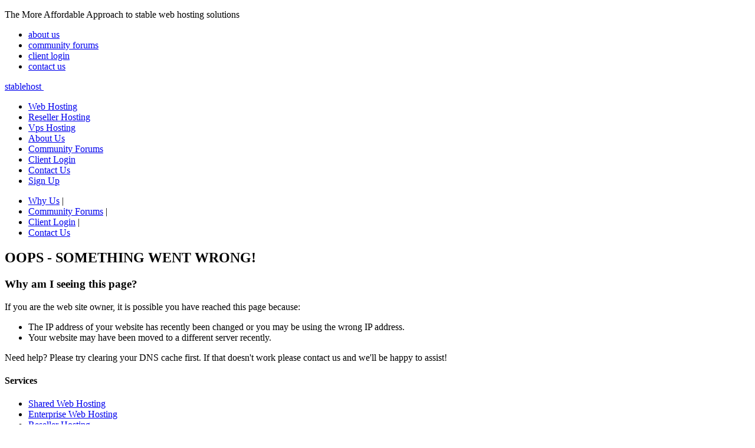

--- FILE ---
content_type: text/html
request_url: https://bk8link.top/
body_size: 2063
content:
<!DOCTYPE html>
<html lang="en-US" xmlns="http://www.w3.org/1999/xhtml" dir="ltr">
<head>
	<meta http-equiv="Content-type" content="text/html; charset=utf-8" />
	<meta http-equiv="X-UA-Compatible" content="IE=edge">
	<title>Oops - something went wrong!</title>
        <meta name="viewport" content="width=device-width, initial-scale=1">
	<link rel="shortcut icon" href="https://old.stablehost.com/css/images/favicon.ico" />
	<link rel="stylesheet" href="https://old.stablehost.com/css/old.css" type="text/css" media="all" />
	<link href="https://fonts.googleapis.com/css?family=Lato:100,300,400,700,900,100italic,300italic,400italic,700italic,900italic|Roboto:500,900italic,900,400italic,100,700italic,300,700,500italic,100italic,300italic,400" rel='stylesheet' type='text/css' />
	<link href="https://fonts.googleapis.com/css?family=Roboto:500,900,100,300,700,400" rel='stylesheet' type='text/css'>

	<script type="text/javascript" src="https://www.stablehost.com/js/jquery-1.11.0.min.js"></script>
	<script type="text/javascript" src="https://www.stablehost.com/js/modernizr.custom.14914.js"></script>
	<script type="text/javascript" src="https://www.stablehost.com/js/functions.js"></script>
</head>
<body>
	<div class="wrapper">
		<div class="bar">
			<div class="shell-secondary">
				<p class="slogan">The More Affordable Approach to stable web hosting solutions</p><!-- /.slogan -->

				<nav class="nav-teritary">
					<ul>
						<li>
							<a href="https://www.stablehost.com/about-us.php">about us</a>
						</li>

						<li>
							<a href="https://forums.stablehost.com">community forums</a>
						</li>

						<li>
							<a href="https://www.stablehost.com/login.php">client login</a>
						</li>

						<li>
							<a href="https://www.stablehost.com/contact.php">contact us</a>
						</li>
					</ul>
				</nav><!-- /.nav-teritary -->
			</div><!-- /.shell -->
		</div><!-- /.bar -->

		<header>
			<div class="shell-secondary">
				<a href="/" class="logo">
					<span>stablehost</span>
					<img src="https://old.stablehost.com/css/images/logo.png" alt=""/>
				</a>

				<nav class="nav">
					<ul>
						<li>
							<a href="https://www.stablehost.com/web-hosting.php">Web Hosting</a>
						</li>

						<li>
							<a href="https://www.stablehost.com/reseller-hosting.php">Reseller Hosting</a>
						</li>

						<li>
							<a href="https://www.stablehost.com/vps-hosting.php">Vps Hosting</a>
						</li>

                        <li class="menus-bottom">
                            <a href="https://www.stablehost.com/about-us.php">About Us</a>
                        </li>

                        <li class="menus-bottom">
                            <a href="https://forums.stablehost.com">Community Forums</a>
                        </li>

                        <li class="menus-bottom">
                            <a href="https://www.stablehost.com/login.php">Client Login</a>
                        </li>

                        <li class="menus-bottom">
                            <a href="https://www.stablehost.com/contact.php">Contact Us</a>
                        </li>

						<li class="link-signup">
							<a class="btn-signup" href="https://billing.stablehost.com/cart.php?gid=24">Sign Up</a>
						</li>
					</ul>
				</nav><!-- /.nav -->
			</div><!-- /.shell-secondary -->
		</header>

		<div class="container">

			<div class="shell">
				<nav class="nav-secondary">
					<ul>
						<li>
							<a href="http://www.stablehost.com/about-us.php">Why Us</a>

							<span>|</span>
						</li>
						
						<li>
							<a href="https://forums.stablehost.com/">Community Forums</a>

							<span>|</span>
						</li>
						
						<li>
							<a href="https://www.stablehost.com/login.php">Client Login</a>

							<span>|</span>
						</li>
						
						<li>
							<a href="https://www.stablehost.com/contact.php">Contact Us</a>
						</li>
					</ul>
				</nav><!-- /.nav-secondary -->
			</div><!-- /.shell -->

				<article class="article article-error">
					<div class="shell">
						<div class="article-head">
							<h1 class="article-title">OOPS - SOMETHING WENT WRONG!</h1><!-- /.article-title -->
						</div><!-- /.article-head -->
						
						<div class="article-body">
							<h3>Why am I seeing this page?</h3>

							<p>If you are the web site owner, it is possible you have reached this page because:</p>

							<ul class="list-dots">
								<li>The IP address of your website has recently been changed or you may be using the wrong IP address.</li>
								
								<li>Your website may have been moved to a different server recently.</li>
							</ul><!-- /.list-dots -->

							<p>Need help? Please try clearing your DNS cache first. If that doesn't work please contact us and we'll be happy to assist!</p>
						</div><!-- /.article-body -->
					</div><!-- /.shell -->
				</article>
				</div><!-- /.container -->
		
		<footer>
			<div class="footer-inner">
				<div class="shell">
					<div class="footer-nav">
						<h4>Services</h4>

						<ul>
							<li>
								<a href="http://www.stablehost.com/shared-hosting.php">Shared Web Hosting</a>
							</li>
							
							<li>
								<a href="http://www.stablehost.com/enterprise-hosting.php">Enterprise Web Hosting</a>
							</li>
							
							<li>
								<a href="http://www.stablehost.com/reseller-hosting.php">Reseller Hosting</a>
							</li>
							
							<li>
								<a href="http://www.stablehost.com/vps-hosting.php">Virtual Private Servers</a>
							</li>
							
							<li>
								<a href="https://billing.stablehost.com/cart.php?a=add&domain=register">Domain Names</a>
							</li>
						</ul>
					</div><!-- /.footer-nav -->
					
					<div class="footer-nav">
						<h4>Company</h4>

						<ul>
							<li>
								<a href="http://www.stablehost.com/affiliates.php">Affiliates</a>
							</li>
							
							<li>
								<a href="https://forums.stablehost.com/">Community Forums</a>
							</li>
							
							<li>
								<a href="http://ratelobby.com/review/130/stablehost-com">StableHost Reviews</a>
							</li>
							
							<li>
								<a href="http://www.stablehost.com/about-us.php">Why Us</a>
							</li>
						</ul>
					</div><!-- /.footer-nav -->
					
					<div class="footer-nav">
						<h4>Support</h4>

						<ul>
							<li>
								<a href="https://billing.stablehost.com/login.php">Account Login</a>
							</li>
							
							<li>
								<a href="http://www.stablehost.com/network.php">Network Information</a>
							</li>
							
                                                        <li>
                                                                <a href="https://www.stablehost.com/contact.php">Contact Us</a>
                                                        </li>
							
							<li>
								<a href="https://billing.stablehost.com/knowledgebase.php">Knowledgebase</a>
							</li>
						</ul>
					</div><!-- /.footer-nav -->

					<div class="contacts">
						<div class="socials">
							<p class="contact-label">Connect With Us</p><!-- /.contact-label -->

							<ul>
								<li>
									<a href="https://www.twitter.com/stablehost" class="link-twitter">twitter</a>
								</li>
								
								<li>
									<a href="https://www.facebook.com/stablehost" class="link-facebook">facebook</a>
								</li>
							</ul>
						</div><!-- /.socials -->

						<div class="phone">
							
							<p class="contact-label">Talk With Us</p><!-- /.contact-label -->

							<strong>
								<i class="ico-phone"></i>

								855 720 2654
							</strong>
						</div><!-- /.phone -->
					</div><!-- /.contacts -->
				</div><!-- /.shell -->
			</div><!-- /.footer-inner -->

			<div class="copyright">
				<div class="shell-primary">					
					<p>
						&copy; Copyright 2017 Stable Host, LLC 

						<span>|</span>

						<a href="http://www.stablehost.com/terms.php">Terms of Service</a>

						<span>|</span>

						<a href="http://www.stablehost.com/privacy.php">Privacy Policy</a>
					</p>
				</div><!-- /.shell-primary -->
			</div><!-- /.copyright -->
		</footer>
	</div><!-- /.wrapper -->
<script defer src="https://static.cloudflareinsights.com/beacon.min.js/vcd15cbe7772f49c399c6a5babf22c1241717689176015" integrity="sha512-ZpsOmlRQV6y907TI0dKBHq9Md29nnaEIPlkf84rnaERnq6zvWvPUqr2ft8M1aS28oN72PdrCzSjY4U6VaAw1EQ==" data-cf-beacon='{"version":"2024.11.0","token":"aa049adb71664fef96a18ea3e3b8135e","r":1,"server_timing":{"name":{"cfCacheStatus":true,"cfEdge":true,"cfExtPri":true,"cfL4":true,"cfOrigin":true,"cfSpeedBrain":true},"location_startswith":null}}' crossorigin="anonymous"></script>
</body>
</html>
